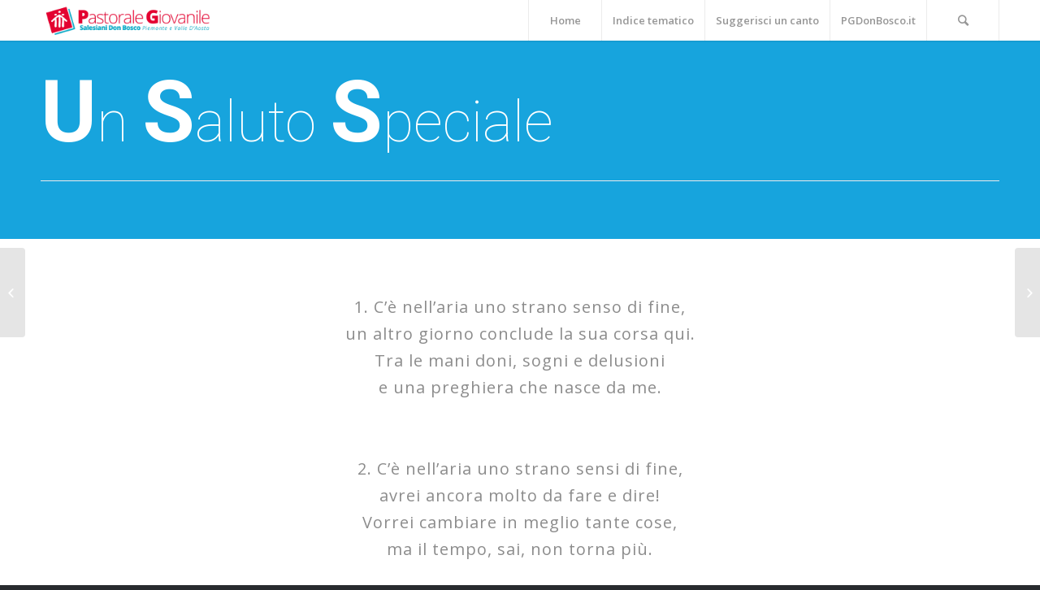

--- FILE ---
content_type: text/html; charset=UTF-8
request_url: https://www.incanto.pgdonbosco.it/portfolio-articoli/un-saluto-speciale/
body_size: 8085
content:
<!DOCTYPE html>
<html lang="it-IT" class="html_stretched responsive av-preloader-active av-preloader-enabled av-default-lightbox  html_header_top html_logo_left html_main_nav_header html_menu_right html_custom html_header_sticky html_header_shrinking_disabled html_mobile_menu_tablet html_header_searchicon html_content_align_center html_header_unstick_top_disabled html_header_stretch_disabled html_minimal_header html_minimal_header_shadow html_av-submenu-hidden html_av-submenu-display-click html_av-overlay-side html_av-overlay-side-classic html_av-submenu-noclone html_entry_id_567 av-no-preview html_text_menu_active ">
<head>
<meta charset="UTF-8" />
<meta name="robots" content="index, follow" />


<!-- mobile setting -->
<meta name="viewport" content="width=device-width, initial-scale=1, maximum-scale=1">

<!-- Scripts/CSS and wp_head hook -->
<title>Un saluto speciale &#8211; InCanto</title>
<link rel='dns-prefetch' href='//s.w.org' />
<link rel="alternate" type="application/rss+xml" title="InCanto &raquo; Feed" href="https://www.incanto.pgdonbosco.it/feed/" />
<link rel="alternate" type="application/rss+xml" title="InCanto &raquo; Feed dei commenti" href="https://www.incanto.pgdonbosco.it/comments/feed/" />

<!-- google webfont font replacement -->

			<script type='text/javascript'>
			if(!document.cookie.match(/aviaPrivacyGoogleWebfontsDisabled/)){
				(function() {
					var f = document.createElement('link');
					
					f.type 	= 'text/css';
					f.rel 	= 'stylesheet';
					f.href 	= '//fonts.googleapis.com/css?family=Roboto:100,400,700%7COpen+Sans:400,600';
					f.id 	= 'avia-google-webfont';
					
					document.getElementsByTagName('head')[0].appendChild(f);
				})();
			}
			</script>
					<script type="text/javascript">
			window._wpemojiSettings = {"baseUrl":"https:\/\/s.w.org\/images\/core\/emoji\/13.0.1\/72x72\/","ext":".png","svgUrl":"https:\/\/s.w.org\/images\/core\/emoji\/13.0.1\/svg\/","svgExt":".svg","source":{"concatemoji":"https:\/\/www.incanto.pgdonbosco.it\/wp-includes\/js\/wp-emoji-release.min.js?ver=5.6.16"}};
			!function(e,a,t){var n,r,o,i=a.createElement("canvas"),p=i.getContext&&i.getContext("2d");function s(e,t){var a=String.fromCharCode;p.clearRect(0,0,i.width,i.height),p.fillText(a.apply(this,e),0,0);e=i.toDataURL();return p.clearRect(0,0,i.width,i.height),p.fillText(a.apply(this,t),0,0),e===i.toDataURL()}function c(e){var t=a.createElement("script");t.src=e,t.defer=t.type="text/javascript",a.getElementsByTagName("head")[0].appendChild(t)}for(o=Array("flag","emoji"),t.supports={everything:!0,everythingExceptFlag:!0},r=0;r<o.length;r++)t.supports[o[r]]=function(e){if(!p||!p.fillText)return!1;switch(p.textBaseline="top",p.font="600 32px Arial",e){case"flag":return s([127987,65039,8205,9895,65039],[127987,65039,8203,9895,65039])?!1:!s([55356,56826,55356,56819],[55356,56826,8203,55356,56819])&&!s([55356,57332,56128,56423,56128,56418,56128,56421,56128,56430,56128,56423,56128,56447],[55356,57332,8203,56128,56423,8203,56128,56418,8203,56128,56421,8203,56128,56430,8203,56128,56423,8203,56128,56447]);case"emoji":return!s([55357,56424,8205,55356,57212],[55357,56424,8203,55356,57212])}return!1}(o[r]),t.supports.everything=t.supports.everything&&t.supports[o[r]],"flag"!==o[r]&&(t.supports.everythingExceptFlag=t.supports.everythingExceptFlag&&t.supports[o[r]]);t.supports.everythingExceptFlag=t.supports.everythingExceptFlag&&!t.supports.flag,t.DOMReady=!1,t.readyCallback=function(){t.DOMReady=!0},t.supports.everything||(n=function(){t.readyCallback()},a.addEventListener?(a.addEventListener("DOMContentLoaded",n,!1),e.addEventListener("load",n,!1)):(e.attachEvent("onload",n),a.attachEvent("onreadystatechange",function(){"complete"===a.readyState&&t.readyCallback()})),(n=t.source||{}).concatemoji?c(n.concatemoji):n.wpemoji&&n.twemoji&&(c(n.twemoji),c(n.wpemoji)))}(window,document,window._wpemojiSettings);
		</script>
		<style type="text/css">
img.wp-smiley,
img.emoji {
	display: inline !important;
	border: none !important;
	box-shadow: none !important;
	height: 1em !important;
	width: 1em !important;
	margin: 0 .07em !important;
	vertical-align: -0.1em !important;
	background: none !important;
	padding: 0 !important;
}
</style>
	<link rel='stylesheet' id='avia-grid-css'  href='https://www.incanto.pgdonbosco.it/wp-content/themes/enfold/css/grid.css?ver=4.5.4' type='text/css' media='all' />
<link rel='stylesheet' id='avia-base-css'  href='https://www.incanto.pgdonbosco.it/wp-content/themes/enfold/css/base.css?ver=4.5.4' type='text/css' media='all' />
<link rel='stylesheet' id='avia-layout-css'  href='https://www.incanto.pgdonbosco.it/wp-content/themes/enfold/css/layout.css?ver=4.5.4' type='text/css' media='all' />
<link rel='stylesheet' id='avia-module-audioplayer-css'  href='https://www.incanto.pgdonbosco.it/wp-content/themes/enfold/config-templatebuilder/avia-shortcodes/audio-player/audio-player.css?ver=5.6.16' type='text/css' media='all' />
<link rel='stylesheet' id='avia-module-blog-css'  href='https://www.incanto.pgdonbosco.it/wp-content/themes/enfold/config-templatebuilder/avia-shortcodes/blog/blog.css?ver=5.6.16' type='text/css' media='all' />
<link rel='stylesheet' id='avia-module-postslider-css'  href='https://www.incanto.pgdonbosco.it/wp-content/themes/enfold/config-templatebuilder/avia-shortcodes/postslider/postslider.css?ver=5.6.16' type='text/css' media='all' />
<link rel='stylesheet' id='avia-module-button-css'  href='https://www.incanto.pgdonbosco.it/wp-content/themes/enfold/config-templatebuilder/avia-shortcodes/buttons/buttons.css?ver=5.6.16' type='text/css' media='all' />
<link rel='stylesheet' id='avia-module-buttonrow-css'  href='https://www.incanto.pgdonbosco.it/wp-content/themes/enfold/config-templatebuilder/avia-shortcodes/buttonrow/buttonrow.css?ver=5.6.16' type='text/css' media='all' />
<link rel='stylesheet' id='avia-module-button-fullwidth-css'  href='https://www.incanto.pgdonbosco.it/wp-content/themes/enfold/config-templatebuilder/avia-shortcodes/buttons_fullwidth/buttons_fullwidth.css?ver=5.6.16' type='text/css' media='all' />
<link rel='stylesheet' id='avia-module-catalogue-css'  href='https://www.incanto.pgdonbosco.it/wp-content/themes/enfold/config-templatebuilder/avia-shortcodes/catalogue/catalogue.css?ver=5.6.16' type='text/css' media='all' />
<link rel='stylesheet' id='avia-module-comments-css'  href='https://www.incanto.pgdonbosco.it/wp-content/themes/enfold/config-templatebuilder/avia-shortcodes/comments/comments.css?ver=5.6.16' type='text/css' media='all' />
<link rel='stylesheet' id='avia-module-contact-css'  href='https://www.incanto.pgdonbosco.it/wp-content/themes/enfold/config-templatebuilder/avia-shortcodes/contact/contact.css?ver=5.6.16' type='text/css' media='all' />
<link rel='stylesheet' id='avia-module-slideshow-css'  href='https://www.incanto.pgdonbosco.it/wp-content/themes/enfold/config-templatebuilder/avia-shortcodes/slideshow/slideshow.css?ver=5.6.16' type='text/css' media='all' />
<link rel='stylesheet' id='avia-module-slideshow-contentpartner-css'  href='https://www.incanto.pgdonbosco.it/wp-content/themes/enfold/config-templatebuilder/avia-shortcodes/contentslider/contentslider.css?ver=5.6.16' type='text/css' media='all' />
<link rel='stylesheet' id='avia-module-countdown-css'  href='https://www.incanto.pgdonbosco.it/wp-content/themes/enfold/config-templatebuilder/avia-shortcodes/countdown/countdown.css?ver=5.6.16' type='text/css' media='all' />
<link rel='stylesheet' id='avia-module-gallery-css'  href='https://www.incanto.pgdonbosco.it/wp-content/themes/enfold/config-templatebuilder/avia-shortcodes/gallery/gallery.css?ver=5.6.16' type='text/css' media='all' />
<link rel='stylesheet' id='avia-module-gallery-hor-css'  href='https://www.incanto.pgdonbosco.it/wp-content/themes/enfold/config-templatebuilder/avia-shortcodes/gallery_horizontal/gallery_horizontal.css?ver=5.6.16' type='text/css' media='all' />
<link rel='stylesheet' id='avia-module-maps-css'  href='https://www.incanto.pgdonbosco.it/wp-content/themes/enfold/config-templatebuilder/avia-shortcodes/google_maps/google_maps.css?ver=5.6.16' type='text/css' media='all' />
<link rel='stylesheet' id='avia-module-gridrow-css'  href='https://www.incanto.pgdonbosco.it/wp-content/themes/enfold/config-templatebuilder/avia-shortcodes/grid_row/grid_row.css?ver=5.6.16' type='text/css' media='all' />
<link rel='stylesheet' id='avia-module-heading-css'  href='https://www.incanto.pgdonbosco.it/wp-content/themes/enfold/config-templatebuilder/avia-shortcodes/heading/heading.css?ver=5.6.16' type='text/css' media='all' />
<link rel='stylesheet' id='avia-module-rotator-css'  href='https://www.incanto.pgdonbosco.it/wp-content/themes/enfold/config-templatebuilder/avia-shortcodes/headline_rotator/headline_rotator.css?ver=5.6.16' type='text/css' media='all' />
<link rel='stylesheet' id='avia-module-hr-css'  href='https://www.incanto.pgdonbosco.it/wp-content/themes/enfold/config-templatebuilder/avia-shortcodes/hr/hr.css?ver=5.6.16' type='text/css' media='all' />
<link rel='stylesheet' id='avia-module-icon-css'  href='https://www.incanto.pgdonbosco.it/wp-content/themes/enfold/config-templatebuilder/avia-shortcodes/icon/icon.css?ver=5.6.16' type='text/css' media='all' />
<link rel='stylesheet' id='avia-module-iconbox-css'  href='https://www.incanto.pgdonbosco.it/wp-content/themes/enfold/config-templatebuilder/avia-shortcodes/iconbox/iconbox.css?ver=5.6.16' type='text/css' media='all' />
<link rel='stylesheet' id='avia-module-icongrid-css'  href='https://www.incanto.pgdonbosco.it/wp-content/themes/enfold/config-templatebuilder/avia-shortcodes/icongrid/icongrid.css?ver=5.6.16' type='text/css' media='all' />
<link rel='stylesheet' id='avia-module-iconlist-css'  href='https://www.incanto.pgdonbosco.it/wp-content/themes/enfold/config-templatebuilder/avia-shortcodes/iconlist/iconlist.css?ver=5.6.16' type='text/css' media='all' />
<link rel='stylesheet' id='avia-module-image-css'  href='https://www.incanto.pgdonbosco.it/wp-content/themes/enfold/config-templatebuilder/avia-shortcodes/image/image.css?ver=5.6.16' type='text/css' media='all' />
<link rel='stylesheet' id='avia-module-hotspot-css'  href='https://www.incanto.pgdonbosco.it/wp-content/themes/enfold/config-templatebuilder/avia-shortcodes/image_hotspots/image_hotspots.css?ver=5.6.16' type='text/css' media='all' />
<link rel='stylesheet' id='avia-module-magazine-css'  href='https://www.incanto.pgdonbosco.it/wp-content/themes/enfold/config-templatebuilder/avia-shortcodes/magazine/magazine.css?ver=5.6.16' type='text/css' media='all' />
<link rel='stylesheet' id='avia-module-masonry-css'  href='https://www.incanto.pgdonbosco.it/wp-content/themes/enfold/config-templatebuilder/avia-shortcodes/masonry_entries/masonry_entries.css?ver=5.6.16' type='text/css' media='all' />
<link rel='stylesheet' id='avia-siteloader-css'  href='https://www.incanto.pgdonbosco.it/wp-content/themes/enfold/css/avia-snippet-site-preloader.css?ver=5.6.16' type='text/css' media='all' />
<link rel='stylesheet' id='avia-module-menu-css'  href='https://www.incanto.pgdonbosco.it/wp-content/themes/enfold/config-templatebuilder/avia-shortcodes/menu/menu.css?ver=5.6.16' type='text/css' media='all' />
<link rel='stylesheet' id='avia-modfule-notification-css'  href='https://www.incanto.pgdonbosco.it/wp-content/themes/enfold/config-templatebuilder/avia-shortcodes/notification/notification.css?ver=5.6.16' type='text/css' media='all' />
<link rel='stylesheet' id='avia-module-numbers-css'  href='https://www.incanto.pgdonbosco.it/wp-content/themes/enfold/config-templatebuilder/avia-shortcodes/numbers/numbers.css?ver=5.6.16' type='text/css' media='all' />
<link rel='stylesheet' id='avia-module-portfolio-css'  href='https://www.incanto.pgdonbosco.it/wp-content/themes/enfold/config-templatebuilder/avia-shortcodes/portfolio/portfolio.css?ver=5.6.16' type='text/css' media='all' />
<link rel='stylesheet' id='avia-module-progress-bar-css'  href='https://www.incanto.pgdonbosco.it/wp-content/themes/enfold/config-templatebuilder/avia-shortcodes/progressbar/progressbar.css?ver=5.6.16' type='text/css' media='all' />
<link rel='stylesheet' id='avia-module-promobox-css'  href='https://www.incanto.pgdonbosco.it/wp-content/themes/enfold/config-templatebuilder/avia-shortcodes/promobox/promobox.css?ver=5.6.16' type='text/css' media='all' />
<link rel='stylesheet' id='avia-sc-search-css'  href='https://www.incanto.pgdonbosco.it/wp-content/themes/enfold/config-templatebuilder/avia-shortcodes/search/search.css?ver=5.6.16' type='text/css' media='all' />
<link rel='stylesheet' id='avia-module-slideshow-accordion-css'  href='https://www.incanto.pgdonbosco.it/wp-content/themes/enfold/config-templatebuilder/avia-shortcodes/slideshow_accordion/slideshow_accordion.css?ver=5.6.16' type='text/css' media='all' />
<link rel='stylesheet' id='avia-module-slideshow-feature-image-css'  href='https://www.incanto.pgdonbosco.it/wp-content/themes/enfold/config-templatebuilder/avia-shortcodes/slideshow_feature_image/slideshow_feature_image.css?ver=5.6.16' type='text/css' media='all' />
<link rel='stylesheet' id='avia-module-slideshow-fullsize-css'  href='https://www.incanto.pgdonbosco.it/wp-content/themes/enfold/config-templatebuilder/avia-shortcodes/slideshow_fullsize/slideshow_fullsize.css?ver=5.6.16' type='text/css' media='all' />
<link rel='stylesheet' id='avia-module-slideshow-fullscreen-css'  href='https://www.incanto.pgdonbosco.it/wp-content/themes/enfold/config-templatebuilder/avia-shortcodes/slideshow_fullscreen/slideshow_fullscreen.css?ver=5.6.16' type='text/css' media='all' />
<link rel='stylesheet' id='avia-module-slideshow-ls-css'  href='https://www.incanto.pgdonbosco.it/wp-content/themes/enfold/config-templatebuilder/avia-shortcodes/slideshow_layerslider/slideshow_layerslider.css?ver=5.6.16' type='text/css' media='all' />
<link rel='stylesheet' id='avia-module-social-css'  href='https://www.incanto.pgdonbosco.it/wp-content/themes/enfold/config-templatebuilder/avia-shortcodes/social_share/social_share.css?ver=5.6.16' type='text/css' media='all' />
<link rel='stylesheet' id='avia-module-tabsection-css'  href='https://www.incanto.pgdonbosco.it/wp-content/themes/enfold/config-templatebuilder/avia-shortcodes/tab_section/tab_section.css?ver=5.6.16' type='text/css' media='all' />
<link rel='stylesheet' id='avia-module-table-css'  href='https://www.incanto.pgdonbosco.it/wp-content/themes/enfold/config-templatebuilder/avia-shortcodes/table/table.css?ver=5.6.16' type='text/css' media='all' />
<link rel='stylesheet' id='avia-module-tabs-css'  href='https://www.incanto.pgdonbosco.it/wp-content/themes/enfold/config-templatebuilder/avia-shortcodes/tabs/tabs.css?ver=5.6.16' type='text/css' media='all' />
<link rel='stylesheet' id='avia-module-team-css'  href='https://www.incanto.pgdonbosco.it/wp-content/themes/enfold/config-templatebuilder/avia-shortcodes/team/team.css?ver=5.6.16' type='text/css' media='all' />
<link rel='stylesheet' id='avia-module-testimonials-css'  href='https://www.incanto.pgdonbosco.it/wp-content/themes/enfold/config-templatebuilder/avia-shortcodes/testimonials/testimonials.css?ver=5.6.16' type='text/css' media='all' />
<link rel='stylesheet' id='avia-module-timeline-css'  href='https://www.incanto.pgdonbosco.it/wp-content/themes/enfold/config-templatebuilder/avia-shortcodes/timeline/timeline.css?ver=5.6.16' type='text/css' media='all' />
<link rel='stylesheet' id='avia-module-toggles-css'  href='https://www.incanto.pgdonbosco.it/wp-content/themes/enfold/config-templatebuilder/avia-shortcodes/toggles/toggles.css?ver=5.6.16' type='text/css' media='all' />
<link rel='stylesheet' id='avia-module-video-css'  href='https://www.incanto.pgdonbosco.it/wp-content/themes/enfold/config-templatebuilder/avia-shortcodes/video/video.css?ver=5.6.16' type='text/css' media='all' />
<link rel='stylesheet' id='wp-block-library-css'  href='https://www.incanto.pgdonbosco.it/wp-includes/css/dist/block-library/style.min.css?ver=5.6.16' type='text/css' media='all' />
<link rel='stylesheet' id='avia-scs-css'  href='https://www.incanto.pgdonbosco.it/wp-content/themes/enfold/css/shortcodes.css?ver=4.5.4' type='text/css' media='all' />
<link rel='stylesheet' id='avia-popup-css-css'  href='https://www.incanto.pgdonbosco.it/wp-content/themes/enfold/js/aviapopup/magnific-popup.css?ver=4.5.4' type='text/css' media='screen' />
<link rel='stylesheet' id='avia-lightbox-css'  href='https://www.incanto.pgdonbosco.it/wp-content/themes/enfold/css/avia-snippet-lightbox.css?ver=4.5.4' type='text/css' media='screen' />
<link rel='stylesheet' id='avia-dynamic-css'  href='https://www.incanto.pgdonbosco.it/wp-content/uploads/dynamic_avia/enfold.css?ver=5c90be29d67e3' type='text/css' media='all' />
<link rel='stylesheet' id='avia-custom-css'  href='https://www.incanto.pgdonbosco.it/wp-content/themes/enfold/css/custom.css?ver=4.5.4' type='text/css' media='all' />
<script type='text/javascript' src='https://www.incanto.pgdonbosco.it/wp-includes/js/jquery/jquery.min.js?ver=3.5.1' id='jquery-core-js'></script>
<script type='text/javascript' src='https://www.incanto.pgdonbosco.it/wp-content/themes/enfold/js/avia-compat.js?ver=4.5.4' id='avia-compat-js'></script>
<link rel="https://api.w.org/" href="https://www.incanto.pgdonbosco.it/wp-json/" /><link rel="alternate" type="application/json" href="https://www.incanto.pgdonbosco.it/wp-json/wp/v2/portfolio/567" /><link rel="EditURI" type="application/rsd+xml" title="RSD" href="https://www.incanto.pgdonbosco.it/xmlrpc.php?rsd" />
<link rel="wlwmanifest" type="application/wlwmanifest+xml" href="https://www.incanto.pgdonbosco.it/wp-includes/wlwmanifest.xml" /> 
<meta name="generator" content="WordPress 5.6.16" />
<link rel="canonical" href="https://www.incanto.pgdonbosco.it/portfolio-articoli/un-saluto-speciale/" />
<link rel='shortlink' href='https://www.incanto.pgdonbosco.it/?p=567' />
<link rel="alternate" type="application/json+oembed" href="https://www.incanto.pgdonbosco.it/wp-json/oembed/1.0/embed?url=https%3A%2F%2Fwww.incanto.pgdonbosco.it%2Fportfolio-articoli%2Fun-saluto-speciale%2F" />
<link rel="alternate" type="text/xml+oembed" href="https://www.incanto.pgdonbosco.it/wp-json/oembed/1.0/embed?url=https%3A%2F%2Fwww.incanto.pgdonbosco.it%2Fportfolio-articoli%2Fun-saluto-speciale%2F&#038;format=xml" />
<link rel="profile" href="http://gmpg.org/xfn/11" />
<link rel="alternate" type="application/rss+xml" title="InCanto RSS2 Feed" href="https://www.incanto.pgdonbosco.it/feed/" />
<link rel="pingback" href="https://www.incanto.pgdonbosco.it/xmlrpc.php" />

<style type='text/css' media='screen'>
 #top #header_main > .container, #top #header_main > .container .main_menu  .av-main-nav > li > a, #top #header_main #menu-item-shop .cart_dropdown_link{ height:50px; line-height: 50px; }
 .html_top_nav_header .av-logo-container{ height:50px;  }
 .html_header_top.html_header_sticky #top #wrap_all #main{ padding-top:50px; } 
</style>
<!--[if lt IE 9]><script src="https://www.incanto.pgdonbosco.it/wp-content/themes/enfold/js/html5shiv.js"></script><![endif]-->
<link rel="icon" href="http://www.incanto.pgdonbosco.it/wp-content/uploads/2019/03/logo-favicon-150.png" type="image/png">
<style type='text/css'>
@font-face {font-family: 'entypo-fontello'; font-weight: normal; font-style: normal;
src: url('https://www.incanto.pgdonbosco.it/wp-content/themes/enfold/config-templatebuilder/avia-template-builder/assets/fonts/entypo-fontello.eot');
src: url('https://www.incanto.pgdonbosco.it/wp-content/themes/enfold/config-templatebuilder/avia-template-builder/assets/fonts/entypo-fontello.eot?#iefix') format('embedded-opentype'), 
url('https://www.incanto.pgdonbosco.it/wp-content/themes/enfold/config-templatebuilder/avia-template-builder/assets/fonts/entypo-fontello.woff') format('woff'), 
url('https://www.incanto.pgdonbosco.it/wp-content/themes/enfold/config-templatebuilder/avia-template-builder/assets/fonts/entypo-fontello.ttf') format('truetype'), 
url('https://www.incanto.pgdonbosco.it/wp-content/themes/enfold/config-templatebuilder/avia-template-builder/assets/fonts/entypo-fontello.svg#entypo-fontello') format('svg');
} #top .avia-font-entypo-fontello, body .avia-font-entypo-fontello, html body [data-av_iconfont='entypo-fontello']:before{ font-family: 'entypo-fontello'; }
</style>

<!--
Debugging Info for Theme support: 

Theme: Enfold
Version: 4.5.4
Installed: enfold
AviaFramework Version: 5.0
AviaBuilder Version: 0.9.5
aviaElementManager Version: 1.0.1
ML:512-PU:13-PLA:2
WP:5.6.16
Compress: CSS:disabled - JS:disabled
Updates: disabled
PLAu:1
-->
</head>




<body id="top" class="portfolio-template-default single single-portfolio postid-567  rtl_columns stretched roboto open_sans" itemscope="itemscope" itemtype="https://schema.org/WebPage" >

	<div class='av-siteloader-wrap av-transition-enabled av-transition-with-logo'><div class='av-siteloader-inner'><div class='av-siteloader-cell'><img class='av-preloading-logo' src='http://www.incanto.pgdonbosco.it/wp-content/uploads/2019/03/logo-rett-red-500-300x127.png' alt='Caricamento' title='Caricamento' /><div class='av-siteloader'><div class='av-siteloader-extra'></div></div></div></div></div>
	<div id='wrap_all'>

	
<header id='header' class='all_colors header_color light_bg_color  av_header_top av_logo_left av_main_nav_header av_menu_right av_custom av_header_sticky av_header_shrinking_disabled av_header_stretch_disabled av_mobile_menu_tablet av_header_searchicon av_header_unstick_top_disabled av_seperator_big_border av_minimal_header av_minimal_header_shadow av_bottom_nav_disabled '  role="banner" itemscope="itemscope" itemtype="https://schema.org/WPHeader" >

		<div  id='header_main' class='container_wrap container_wrap_logo'>
	
        <div class='container av-logo-container'><div class='inner-container'><span class='logo'><a href='https://www.incanto.pgdonbosco.it/'><img height='100' width='300' src='http://www.incanto.pgdonbosco.it/wp-content/uploads/2019/03/logo-long-red-550.png' alt='InCanto' /></a></span><nav class='main_menu' data-selectname='Seleziona una pagina'  role="navigation" itemscope="itemscope" itemtype="https://schema.org/SiteNavigationElement" ><div class="avia-menu av-main-nav-wrap"><ul id="avia-menu" class="menu av-main-nav"><li id="menu-item-254" class="menu-item menu-item-type-post_type menu-item-object-page menu-item-home menu-item-top-level menu-item-top-level-1"><a href="https://www.incanto.pgdonbosco.it/" itemprop="url"><span class="avia-bullet"></span><span class="avia-menu-text">Home</span><span class="avia-menu-fx"><span class="avia-arrow-wrap"><span class="avia-arrow"></span></span></span></a></li>
<li id="menu-item-487" class="menu-item menu-item-type-post_type menu-item-object-page menu-item-top-level menu-item-top-level-2"><a href="https://www.incanto.pgdonbosco.it/indice-tematico/" itemprop="url"><span class="avia-bullet"></span><span class="avia-menu-text">Indice tematico</span><span class="avia-menu-fx"><span class="avia-arrow-wrap"><span class="avia-arrow"></span></span></span></a></li>
<li id="menu-item-268" class="menu-item menu-item-type-post_type menu-item-object-page menu-item-top-level menu-item-top-level-3"><a href="https://www.incanto.pgdonbosco.it/scrivici/" itemprop="url"><span class="avia-bullet"></span><span class="avia-menu-text">Suggerisci un canto</span><span class="avia-menu-fx"><span class="avia-arrow-wrap"><span class="avia-arrow"></span></span></span></a></li>
<li id="menu-item-292" class="menu-item menu-item-type-custom menu-item-object-custom menu-item-top-level menu-item-top-level-4"><a href="http://pgdonbosco.it/" itemprop="url"><span class="avia-bullet"></span><span class="avia-menu-text">PGDonBosco.it</span><span class="avia-menu-fx"><span class="avia-arrow-wrap"><span class="avia-arrow"></span></span></span></a></li>
<li id="menu-item-search" class="noMobile menu-item menu-item-search-dropdown menu-item-avia-special">
							<a href="?s=" rel="nofollow" data-avia-search-tooltip="

&lt;form action=&quot;https://www.incanto.pgdonbosco.it/&quot; id=&quot;searchform&quot; method=&quot;get&quot; class=&quot;&quot;&gt;
	&lt;div&gt;
		&lt;input type=&quot;submit&quot; value=&quot;&quot; id=&quot;searchsubmit&quot; class=&quot;button avia-font-entypo-fontello&quot; /&gt;
		&lt;input type=&quot;text&quot; id=&quot;s&quot; name=&quot;s&quot; value=&quot;&quot; placeholder='Cerca' /&gt;
			&lt;/div&gt;
&lt;/form&gt;" aria-hidden='true' data-av_icon='' data-av_iconfont='entypo-fontello'><span class="avia_hidden_link_text">Cerca</span></a>
	        		   </li><li class="av-burger-menu-main menu-item-avia-special ">
	        			<a href="#">
							<span class="av-hamburger av-hamburger--spin av-js-hamburger">
					        <span class="av-hamburger-box">
						          <span class="av-hamburger-inner"></span>
						          <strong>Menu</strong>
					        </span>
							</span>
						</a>
	        		   </li></ul></div></nav></div> </div> 
		<!-- end container_wrap-->
		</div>
		<div class='header_bg'></div>

<!-- end header -->
</header>
		
	<div id='main' class='all_colors' data-scroll-offset='50'>

	<div id='av_section_1' class='avia-section main_color avia-section-default avia-no-border-styling avia-bg-style-scroll  avia-builder-el-0  el_before_av_section  avia-builder-el-first   av-minimum-height av-minimum-height-25 container_wrap fullsize' style='background-color: #17a4dd;  '  ><div class='container' ><main  role="main" itemprop="mainContentOfPage"  class='template-page content  av-content-full alpha units'><div class='post-entry post-entry-type-page post-entry-567'><div class='entry-content-wrapper clearfix'>
<div style='padding-bottom:10px; color:#ffffff;font-size:70px;' class='av-special-heading av-special-heading-h3 custom-color-heading blockquote modern-quote  avia-builder-el-1  el_before_av_hr  avia-builder-el-first  av-inherit-size '><h3 class='av-special-heading-tag '  itemprop="headline"  ><span class="boldletter">U</span>n <span class="boldletter">S</span>aluto <span class="boldletter">S</span>peciale</h3><div class='special-heading-border'><div class='special-heading-inner-border' style='border-color:#ffffff'></div></div></div>
<div style=' margin-top:10px; margin-bottom:10px;'  class='hr hr-custom hr-center hr-icon-no   avia-builder-el-2  el_after_av_heading  avia-builder-el-last '><span class='hr-inner   inner-border-av-border-thin' style=' width:100%;' ><span class='hr-inner-style'></span></span></div>
</div></div></main><!-- close content main element --></div></div><div id='av_section_2' class='avia-section main_color avia-section-default avia-no-border-styling avia-bg-style-scroll  avia-builder-el-3  el_after_av_section  el_before_av_section   container_wrap fullsize' style=' '  ><div class='container' ><div class='template-page content  av-content-full alpha units'><div class='post-entry post-entry-type-page post-entry-567'><div class='entry-content-wrapper clearfix'>
<section class="av_textblock_section "  itemscope="itemscope" itemtype="https://schema.org/CreativeWork" ><div class='avia_textblock  '  style='font-size:20px; '  itemprop="text" ><p style="text-align: center;">1. C’è nell’aria uno strano senso di fine,<br />
un altro giorno conclude la sua corsa qui.<br />
Tra le mani doni, sogni e delusioni<br />
e una preghiera che nasce da me.</p>
<p></br></p>
<p style="text-align: center;">2. C’è nell’aria uno strano sensi di fine,<br />
avrei ancora molto da fare e dire!<br />
Vorrei cambiare in meglio tante cose,<br />
ma il tempo, sai, non torna più.</p>
<p></br></p>
<p style="text-align: center;">
<strong>Rit. Per ogni istante che mi hai dato:</strong><br />
<strong> io ti ringrazio!</strong><br />
<strong> Per ogni volto che ho incontrato:</strong><br />
<strong> io ti ringrazio!</strong><br />
<strong> E per i sogni che con me hai voluto costruire,</strong><br />
<strong> perché hai scelto me:</strong><br />
<strong> ti ringrazio, Signore!</strong></p>
</div></section>
</div></div></div><!-- close content main div --></div></div><div id='av_section_3' class='avia-section main_color avia-section-default avia-no-border-styling avia-bg-style-scroll  avia-builder-el-5  el_after_av_section  el_before_av_button_big   container_wrap fullsize' style='background-color: #ededed;  '  ><div class='container' ><div class='template-page content  av-content-full alpha units'><div class='post-entry post-entry-type-page post-entry-567'><div class='entry-content-wrapper clearfix'>
<div  class='hr hr-default   avia-builder-el-6  el_before_av_buttonrow  avia-builder-el-first '><span class='hr-inner ' ><span class='hr-inner-style'></span></span></div>
<div class='avia-buttonrow-wrap avia-buttonrow-center   avia-builder-el-7  el_after_av_hr  el_before_av_hr '>
<a href='http://www.incanto.pgdonbosco.it/#a'  class='avia-button av-icon-on-hover avia-icon_select-yes-right-icon avia-color-theme-color avia-size-small '  style='margin-bottom:5px; margin-left:3px; margin-right:3px; ' ><span class='avia_iconbox_title' >A</span><span class='avia_button_icon avia_button_icon_right' aria-hidden='true' data-av_icon='' data-av_iconfont='entypo-fontello'></span></a>
<a href='http://www.incanto.pgdonbosco.it/#b'  class='avia-button av-icon-on-hover avia-icon_select-yes-right-icon avia-color-theme-color avia-size-small '  style='margin-bottom:5px; margin-left:3px; margin-right:3px; ' ><span class='avia_iconbox_title' >B</span><span class='avia_button_icon avia_button_icon_right' aria-hidden='true' data-av_icon='' data-av_iconfont='entypo-fontello'></span></a>
<a href='http://www.incanto.pgdonbosco.it/#c'  class='avia-button av-icon-on-hover avia-icon_select-yes-right-icon avia-color-theme-color avia-size-small '  style='margin-bottom:5px; margin-left:3px; margin-right:3px; ' ><span class='avia_iconbox_title' >C</span><span class='avia_button_icon avia_button_icon_right' aria-hidden='true' data-av_icon='' data-av_iconfont='entypo-fontello'></span></a>
<a href='http://www.incanto.pgdonbosco.it/#d'  class='avia-button av-icon-on-hover avia-icon_select-yes-right-icon avia-color-theme-color avia-size-small '  style='margin-bottom:5px; margin-left:3px; margin-right:3px; ' ><span class='avia_iconbox_title' >D</span><span class='avia_button_icon avia_button_icon_right' aria-hidden='true' data-av_icon='' data-av_iconfont='entypo-fontello'></span></a>
<a href='http://www.incanto.pgdonbosco.it/#e'  class='avia-button av-icon-on-hover avia-icon_select-yes-right-icon avia-color-theme-color avia-size-small '  style='margin-bottom:5px; margin-left:3px; margin-right:3px; ' ><span class='avia_iconbox_title' >E</span><span class='avia_button_icon avia_button_icon_right' aria-hidden='true' data-av_icon='' data-av_iconfont='entypo-fontello'></span></a>
<a href='http://www.incanto.pgdonbosco.it/#f'  class='avia-button av-icon-on-hover avia-icon_select-yes-right-icon avia-color-theme-color avia-size-small '  style='margin-bottom:5px; margin-left:3px; margin-right:3px; ' ><span class='avia_iconbox_title' >F</span><span class='avia_button_icon avia_button_icon_right' aria-hidden='true' data-av_icon='' data-av_iconfont='entypo-fontello'></span></a>
<a href='http://www.incanto.pgdonbosco.it/#g'  class='avia-button av-icon-on-hover avia-icon_select-yes-right-icon avia-color-theme-color avia-size-small '  style='margin-bottom:5px; margin-left:3px; margin-right:3px; ' ><span class='avia_iconbox_title' >G</span><span class='avia_button_icon avia_button_icon_right' aria-hidden='true' data-av_icon='' data-av_iconfont='entypo-fontello'></span></a>
<a href='http://www.incanto.pgdonbosco.it/#h'  class='avia-button av-icon-on-hover avia-icon_select-yes-right-icon avia-color-theme-color avia-size-small '  style='margin-bottom:5px; margin-left:3px; margin-right:3px; ' ><span class='avia_iconbox_title' >H</span><span class='avia_button_icon avia_button_icon_right' aria-hidden='true' data-av_icon='' data-av_iconfont='entypo-fontello'></span></a>
<a href='http://www.incanto.pgdonbosco.it/#i'  class='avia-button av-icon-on-hover avia-icon_select-yes-right-icon avia-color-theme-color avia-size-small '  style='margin-bottom:5px; margin-left:3px; margin-right:3px; ' ><span class='avia_iconbox_title' >I</span><span class='avia_button_icon avia_button_icon_right' aria-hidden='true' data-av_icon='' data-av_iconfont='entypo-fontello'></span></a>
<a href='http://www.incanto.pgdonbosco.it/#j'  class='avia-button av-icon-on-hover avia-icon_select-yes-right-icon avia-color-theme-color avia-size-small '  style='margin-bottom:5px; margin-left:3px; margin-right:3px; ' ><span class='avia_iconbox_title' >J</span><span class='avia_button_icon avia_button_icon_right' aria-hidden='true' data-av_icon='' data-av_iconfont='entypo-fontello'></span></a>
<a href='http://www.incanto.pgdonbosco.it/#k'  class='avia-button av-icon-on-hover avia-icon_select-yes-right-icon avia-color-theme-color avia-size-small '  style='margin-bottom:5px; margin-left:3px; margin-right:3px; ' ><span class='avia_iconbox_title' >K</span><span class='avia_button_icon avia_button_icon_right' aria-hidden='true' data-av_icon='' data-av_iconfont='entypo-fontello'></span></a>
<a href='http://www.incanto.pgdonbosco.it/#l'  class='avia-button av-icon-on-hover avia-icon_select-yes-right-icon avia-color-theme-color avia-size-small '  style='margin-bottom:5px; margin-left:3px; margin-right:3px; ' ><span class='avia_iconbox_title' >L</span><span class='avia_button_icon avia_button_icon_right' aria-hidden='true' data-av_icon='' data-av_iconfont='entypo-fontello'></span></a>
<a href='http://www.incanto.pgdonbosco.it/#m'  class='avia-button av-icon-on-hover avia-icon_select-yes-right-icon avia-color-theme-color avia-size-small '  style='margin-bottom:5px; margin-left:3px; margin-right:3px; ' ><span class='avia_iconbox_title' >M</span><span class='avia_button_icon avia_button_icon_right' aria-hidden='true' data-av_icon='' data-av_iconfont='entypo-fontello'></span></a>
<a href='http://www.incanto.pgdonbosco.it/#n'  class='avia-button av-icon-on-hover avia-icon_select-yes-right-icon avia-color-theme-color avia-size-small '  style='margin-bottom:5px; margin-left:3px; margin-right:3px; ' ><span class='avia_iconbox_title' >N</span><span class='avia_button_icon avia_button_icon_right' aria-hidden='true' data-av_icon='' data-av_iconfont='entypo-fontello'></span></a>
<a href='http://www.incanto.pgdonbosco.it/#o'  class='avia-button av-icon-on-hover avia-icon_select-yes-right-icon avia-color-theme-color avia-size-small '  style='margin-bottom:5px; margin-left:3px; margin-right:3px; ' ><span class='avia_iconbox_title' >O</span><span class='avia_button_icon avia_button_icon_right' aria-hidden='true' data-av_icon='' data-av_iconfont='entypo-fontello'></span></a>
<a href='http://www.incanto.pgdonbosco.it/#p'  class='avia-button av-icon-on-hover avia-icon_select-yes-right-icon avia-color-theme-color avia-size-small '  style='margin-bottom:5px; margin-left:3px; margin-right:3px; ' ><span class='avia_iconbox_title' >P</span><span class='avia_button_icon avia_button_icon_right' aria-hidden='true' data-av_icon='' data-av_iconfont='entypo-fontello'></span></a>
<a href='http://www.incanto.pgdonbosco.it/#q'  class='avia-button av-icon-on-hover avia-icon_select-yes-right-icon avia-color-theme-color avia-size-small '  style='margin-bottom:5px; margin-left:3px; margin-right:3px; ' ><span class='avia_iconbox_title' >Q</span><span class='avia_button_icon avia_button_icon_right' aria-hidden='true' data-av_icon='' data-av_iconfont='entypo-fontello'></span></a>
<a href='http://www.incanto.pgdonbosco.it/#r'  class='avia-button av-icon-on-hover avia-icon_select-yes-right-icon avia-color-theme-color avia-size-small '  style='margin-bottom:5px; margin-left:3px; margin-right:3px; ' ><span class='avia_iconbox_title' >R</span><span class='avia_button_icon avia_button_icon_right' aria-hidden='true' data-av_icon='' data-av_iconfont='entypo-fontello'></span></a>
<a href='http://www.incanto.pgdonbosco.it/#s'  class='avia-button av-icon-on-hover avia-icon_select-yes-right-icon avia-color-theme-color avia-size-small '  style='margin-bottom:5px; margin-left:3px; margin-right:3px; ' ><span class='avia_iconbox_title' >S</span><span class='avia_button_icon avia_button_icon_right' aria-hidden='true' data-av_icon='' data-av_iconfont='entypo-fontello'></span></a>
<a href='http://www.incanto.pgdonbosco.it/#t'  class='avia-button av-icon-on-hover avia-icon_select-yes-right-icon avia-color-theme-color avia-size-small '  style='margin-bottom:5px; margin-left:3px; margin-right:3px; ' ><span class='avia_iconbox_title' >T</span><span class='avia_button_icon avia_button_icon_right' aria-hidden='true' data-av_icon='' data-av_iconfont='entypo-fontello'></span></a>
<a href='http://www.incanto.pgdonbosco.it/#u'  class='avia-button av-icon-on-hover avia-icon_select-yes-right-icon avia-color-theme-color avia-size-small '  style='margin-bottom:5px; margin-left:3px; margin-right:3px; ' ><span class='avia_iconbox_title' >U</span><span class='avia_button_icon avia_button_icon_right' aria-hidden='true' data-av_icon='' data-av_iconfont='entypo-fontello'></span></a>
<a href='http://www.incanto.pgdonbosco.it/#v'  class='avia-button av-icon-on-hover avia-icon_select-yes-right-icon avia-color-theme-color avia-size-small '  style='margin-bottom:5px; margin-left:3px; margin-right:3px; ' ><span class='avia_iconbox_title' >V</span><span class='avia_button_icon avia_button_icon_right' aria-hidden='true' data-av_icon='' data-av_iconfont='entypo-fontello'></span></a>
<a href='http://www.incanto.pgdonbosco.it/#w'  class='avia-button av-icon-on-hover avia-icon_select-yes-right-icon avia-color-theme-color avia-size-small '  style='margin-bottom:5px; margin-left:3px; margin-right:3px; ' ><span class='avia_iconbox_title' >W</span><span class='avia_button_icon avia_button_icon_right' aria-hidden='true' data-av_icon='' data-av_iconfont='entypo-fontello'></span></a>
<a href='http://www.incanto.pgdonbosco.it/#x'  class='avia-button av-icon-on-hover avia-icon_select-yes-right-icon avia-color-theme-color avia-size-small '  style='margin-bottom:5px; margin-left:3px; margin-right:3px; ' ><span class='avia_iconbox_title' >X</span><span class='avia_button_icon avia_button_icon_right' aria-hidden='true' data-av_icon='' data-av_iconfont='entypo-fontello'></span></a>
<a href='http://www.incanto.pgdonbosco.it/#y'  class='avia-button av-icon-on-hover avia-icon_select-yes-right-icon avia-color-theme-color avia-size-small '  style='margin-bottom:5px; margin-left:3px; margin-right:3px; ' ><span class='avia_iconbox_title' >Y</span><span class='avia_button_icon avia_button_icon_right' aria-hidden='true' data-av_icon='' data-av_iconfont='entypo-fontello'></span></a>
<a href='http://www.incanto.pgdonbosco.it/#z'  class='avia-button av-icon-on-hover avia-icon_select-yes-right-icon avia-color-theme-color avia-size-small '  style='margin-bottom:5px; margin-left:3px; margin-right:3px; ' ><span class='avia_iconbox_title' >Z</span><span class='avia_button_icon avia_button_icon_right' aria-hidden='true' data-av_icon='' data-av_iconfont='entypo-fontello'></span></a>
</div>
<div  class='hr hr-default   avia-builder-el-8  el_after_av_buttonrow  el_before_av_button '><span class='hr-inner ' ><span class='hr-inner-style'></span></span></div>
<div class='avia-button-wrap avia-button-center  avia-builder-el-9  el_after_av_hr  avia-builder-el-last '><a href='https://www.incanto.pgdonbosco.it/'  class='avia-button   avia-icon_select-no avia-color-theme-color avia-size-x-large avia-position-center '   ><span class='avia_iconbox_title' >Torna alla home</span></a></div>
</p>
</div></div></div><!-- close content main div --></div></div><div id='ascolta-il-canto-su-youtube' class='main_color av-fullscreen-button avia-no-border-styling  avia-builder-el-10  el_after_av_section  el_before_av_textblock  container_wrap fullsize' style=' '  ><div class='avia-button-wrap avia-button-center  avia-builder-el-10  el_after_av_section  el_before_av_textblock '><a href='#' class='avia-button avia-button-fullwidth   avia-icon_select-no avia-color-theme-color '  target="_blank"  style='color:#ffffff; ' ><span class='avia_iconbox_title' >Ascolta il canto su Youtube</span><span class='avia_button_background avia-button avia-button-fullwidth avia-color-theme-color' ></span></a></div></div><div id='after_fullwidth_button' class='main_color av_default_container_wrap container_wrap fullsize' style=' '  ><div class='container' ><div class='template-page content  av-content-full alpha units'><div class='post-entry post-entry-type-page post-entry-567'><div class='entry-content-wrapper clearfix'>
<section class="av_textblock_section "  itemscope="itemscope" itemtype="https://schema.org/CreativeWork" ><div class='avia_textblock  '   itemprop="text" ><div class='avia-iframe-wrap'><iframe width="1333" height="1000" src="https://www.youtube.com/embed/qbJzZMWlur4?feature=oembed" frameborder="0" allow="accelerometer; autoplay; encrypted-media; gyroscope; picture-in-picture" allowfullscreen></iframe></div>
</div></section>
</div></div></div><!-- close content main div --> <!-- section close by builder template -->		</div><!--end builder template--></div><!-- close default .container_wrap element -->		


			

			
				<footer class='container_wrap socket_color' id='socket'  role="contentinfo" itemscope="itemscope" itemtype="https://schema.org/WPFooter" >
                    <div class='container'>

                        <span class='copyright'>© Copyright - Salesiani di Don Bosco - <b>Circoscrizione "Maria Ausiliatrice" Piemonte e Valle d’Aosta</b> - C.F. 97554240016 - Via Maria Ausiliatrice, 32 - 10152 TORINO - Informazioni 011 52 24 822 | <a href="http://www.pgdonbosco.it/cookie-policy/">Cookie Policy</a>  | <a href="http://pgdonbosco.it/privacy-policy/">Privacy Policy</a> | <a href="http://www.salesianipiemonte.info/nomina-dpo/">DPO</a> </span>

                        <ul class='noLightbox social_bookmarks icon_count_4'><li class='social_bookmarks_twitter av-social-link-twitter social_icon_1'><a target='_blank' href='http://twitter.com/' aria-hidden='true' data-av_icon='' data-av_iconfont='entypo-fontello' title='Twitter'><span class='avia_hidden_link_text'>Twitter</span></a></li><li class='social_bookmarks_facebook av-social-link-facebook social_icon_2'><a target='_blank' href='http://facebook.com' aria-hidden='true' data-av_icon='' data-av_iconfont='entypo-fontello' title='Facebook'><span class='avia_hidden_link_text'>Facebook</span></a></li><li class='social_bookmarks_vimeo av-social-link-vimeo social_icon_3'><a target='_blank' href='http://vimeo.com/#/' aria-hidden='true' data-av_icon='' data-av_iconfont='entypo-fontello' title='Vimeo'><span class='avia_hidden_link_text'>Vimeo</span></a></li><li class='social_bookmarks_flickr av-social-link-flickr social_icon_4'><a  href='#' aria-hidden='true' data-av_icon='' data-av_iconfont='entypo-fontello' title='Flickr'><span class='avia_hidden_link_text'>Flickr</span></a></li></ul>
                    </div>

	            <!-- ####### END SOCKET CONTAINER ####### -->
				</footer>


					<!-- end main -->
		</div>
		
		<a class='avia-post-nav avia-post-prev without-image' href='https://www.incanto.pgdonbosco.it/portfolio-articoli/un-giorno-fra-le-mie-mani/' >    <span class='label iconfont' aria-hidden='true' data-av_icon='' data-av_iconfont='entypo-fontello'></span>    <span class='entry-info-wrap'>        <span class='entry-info'>            <span class='entry-title'>Un giorno fra le mie mani</span>        </span>    </span></a><a class='avia-post-nav avia-post-next without-image' href='https://www.incanto.pgdonbosco.it/portfolio-articoli/un-sogno-che-vola/' >    <span class='label iconfont' aria-hidden='true' data-av_icon='' data-av_iconfont='entypo-fontello'></span>    <span class='entry-info-wrap'>        <span class='entry-info'>            <span class='entry-title'>Un sogno che vola</span>        </span>    </span></a><!-- end wrap_all --></div>

<a href='#top' title='Scorrere verso l&rsquo;alto' id='scroll-top-link' aria-hidden='true' data-av_icon='' data-av_iconfont='entypo-fontello'><span class="avia_hidden_link_text">Scorrere verso l&rsquo;alto</span></a>

<div id="fb-root"></div>


 <script type='text/javascript'>
 /* <![CDATA[ */  
var avia_framework_globals = avia_framework_globals || {};
    avia_framework_globals.frameworkUrl = 'https://www.incanto.pgdonbosco.it/wp-content/themes/enfold/framework/';
    avia_framework_globals.installedAt = 'https://www.incanto.pgdonbosco.it/wp-content/themes/enfold/';
    avia_framework_globals.ajaxurl = 'https://www.incanto.pgdonbosco.it/wp-admin/admin-ajax.php';
/* ]]> */ 
</script>
 
 <script type='text/javascript' src='https://www.incanto.pgdonbosco.it/wp-content/themes/enfold/js/avia.js?ver=4.5.4' id='avia-default-js'></script>
<script type='text/javascript' src='https://www.incanto.pgdonbosco.it/wp-content/themes/enfold/js/shortcodes.js?ver=4.5.4' id='avia-shortcodes-js'></script>
<script type='text/javascript' src='https://www.incanto.pgdonbosco.it/wp-content/themes/enfold/config-templatebuilder/avia-shortcodes/audio-player/audio-player.js?ver=5.6.16' id='avia-module-audioplayer-js'></script>
<script type='text/javascript' src='https://www.incanto.pgdonbosco.it/wp-content/themes/enfold/config-templatebuilder/avia-shortcodes/contact/contact.js?ver=5.6.16' id='avia-module-contact-js'></script>
<script type='text/javascript' src='https://www.incanto.pgdonbosco.it/wp-content/themes/enfold/config-templatebuilder/avia-shortcodes/slideshow/slideshow.js?ver=5.6.16' id='avia-module-slideshow-js'></script>
<script type='text/javascript' src='https://www.incanto.pgdonbosco.it/wp-content/themes/enfold/config-templatebuilder/avia-shortcodes/countdown/countdown.js?ver=5.6.16' id='avia-module-countdown-js'></script>
<script type='text/javascript' src='https://www.incanto.pgdonbosco.it/wp-content/themes/enfold/config-templatebuilder/avia-shortcodes/gallery/gallery.js?ver=5.6.16' id='avia-module-gallery-js'></script>
<script type='text/javascript' src='https://www.incanto.pgdonbosco.it/wp-content/themes/enfold/config-templatebuilder/avia-shortcodes/gallery_horizontal/gallery_horizontal.js?ver=5.6.16' id='avia-module-gallery-hor-js'></script>
<script type='text/javascript' src='https://www.incanto.pgdonbosco.it/wp-content/themes/enfold/config-templatebuilder/avia-shortcodes/headline_rotator/headline_rotator.js?ver=5.6.16' id='avia-module-rotator-js'></script>
<script type='text/javascript' src='https://www.incanto.pgdonbosco.it/wp-content/themes/enfold/config-templatebuilder/avia-shortcodes/icongrid/icongrid.js?ver=5.6.16' id='avia-module-icongrid-js'></script>
<script type='text/javascript' src='https://www.incanto.pgdonbosco.it/wp-content/themes/enfold/config-templatebuilder/avia-shortcodes/iconlist/iconlist.js?ver=5.6.16' id='avia-module-iconlist-js'></script>
<script type='text/javascript' src='https://www.incanto.pgdonbosco.it/wp-content/themes/enfold/config-templatebuilder/avia-shortcodes/image_hotspots/image_hotspots.js?ver=5.6.16' id='avia-module-hotspot-js'></script>
<script type='text/javascript' src='https://www.incanto.pgdonbosco.it/wp-content/themes/enfold/config-templatebuilder/avia-shortcodes/magazine/magazine.js?ver=5.6.16' id='avia-module-magazine-js'></script>
<script type='text/javascript' src='https://www.incanto.pgdonbosco.it/wp-content/themes/enfold/config-templatebuilder/avia-shortcodes/portfolio/isotope.js?ver=5.6.16' id='avia-module-isotope-js'></script>
<script type='text/javascript' src='https://www.incanto.pgdonbosco.it/wp-content/themes/enfold/config-templatebuilder/avia-shortcodes/masonry_entries/masonry_entries.js?ver=5.6.16' id='avia-module-masonry-js'></script>
<script type='text/javascript' src='https://www.incanto.pgdonbosco.it/wp-content/themes/enfold/config-templatebuilder/avia-shortcodes/menu/menu.js?ver=5.6.16' id='avia-module-menu-js'></script>
<script type='text/javascript' src='https://www.incanto.pgdonbosco.it/wp-content/themes/enfold/config-templatebuilder/avia-shortcodes/notification/notification.js?ver=5.6.16' id='avia-mofdule-notification-js'></script>
<script type='text/javascript' src='https://www.incanto.pgdonbosco.it/wp-content/themes/enfold/config-templatebuilder/avia-shortcodes/numbers/numbers.js?ver=5.6.16' id='avia-module-numbers-js'></script>
<script type='text/javascript' src='https://www.incanto.pgdonbosco.it/wp-content/themes/enfold/config-templatebuilder/avia-shortcodes/portfolio/portfolio.js?ver=5.6.16' id='avia-module-portfolio-js'></script>
<script type='text/javascript' src='https://www.incanto.pgdonbosco.it/wp-content/themes/enfold/config-templatebuilder/avia-shortcodes/progressbar/progressbar.js?ver=5.6.16' id='avia-module-progress-bar-js'></script>
<script type='text/javascript' src='https://www.incanto.pgdonbosco.it/wp-content/themes/enfold/config-templatebuilder/avia-shortcodes/slideshow/slideshow-video.js?ver=5.6.16' id='avia-module-slideshow-video-js'></script>
<script type='text/javascript' src='https://www.incanto.pgdonbosco.it/wp-content/themes/enfold/config-templatebuilder/avia-shortcodes/slideshow_accordion/slideshow_accordion.js?ver=5.6.16' id='avia-module-slideshow-accordion-js'></script>
<script type='text/javascript' src='https://www.incanto.pgdonbosco.it/wp-content/themes/enfold/config-templatebuilder/avia-shortcodes/slideshow_fullscreen/slideshow_fullscreen.js?ver=5.6.16' id='avia-module-slideshow-fullscreen-js'></script>
<script type='text/javascript' src='https://www.incanto.pgdonbosco.it/wp-content/themes/enfold/config-templatebuilder/avia-shortcodes/slideshow_layerslider/slideshow_layerslider.js?ver=5.6.16' id='avia-module-slideshow-ls-js'></script>
<script type='text/javascript' src='https://www.incanto.pgdonbosco.it/wp-content/themes/enfold/config-templatebuilder/avia-shortcodes/tab_section/tab_section.js?ver=5.6.16' id='avia-module-tabsection-js'></script>
<script type='text/javascript' src='https://www.incanto.pgdonbosco.it/wp-content/themes/enfold/config-templatebuilder/avia-shortcodes/tabs/tabs.js?ver=5.6.16' id='avia-module-tabs-js'></script>
<script type='text/javascript' src='https://www.incanto.pgdonbosco.it/wp-content/themes/enfold/config-templatebuilder/avia-shortcodes/testimonials/testimonials.js?ver=5.6.16' id='avia-module-testimonials-js'></script>
<script type='text/javascript' src='https://www.incanto.pgdonbosco.it/wp-content/themes/enfold/config-templatebuilder/avia-shortcodes/timeline/timeline.js?ver=5.6.16' id='avia-module-timeline-js'></script>
<script type='text/javascript' src='https://www.incanto.pgdonbosco.it/wp-content/themes/enfold/config-templatebuilder/avia-shortcodes/toggles/toggles.js?ver=5.6.16' id='avia-module-toggles-js'></script>
<script type='text/javascript' src='https://www.incanto.pgdonbosco.it/wp-content/themes/enfold/config-templatebuilder/avia-shortcodes/video/video.js?ver=5.6.16' id='avia-module-video-js'></script>
<script type='text/javascript' src='https://www.incanto.pgdonbosco.it/wp-content/themes/enfold/js/aviapopup/jquery.magnific-popup.min.js?ver=4.5.4' id='avia-popup-js-js'></script>
<script type='text/javascript' src='https://www.incanto.pgdonbosco.it/wp-content/themes/enfold/js/avia-snippet-lightbox.js?ver=4.5.4' id='avia-lightbox-activation-js'></script>
<script type='text/javascript' src='https://www.incanto.pgdonbosco.it/wp-content/themes/enfold/js/avia-snippet-sticky-header.js?ver=4.5.4' id='avia-sticky-header-js'></script>
<script type='text/javascript' src='https://www.incanto.pgdonbosco.it/wp-content/themes/enfold/js/avia-snippet-site-preloader.js?ver=4.5.4' id='avia-siteloader-js-js'></script>
<script type='text/javascript' src='https://www.incanto.pgdonbosco.it/wp-content/themes/enfold/framework/js/conditional_load/avia_google_maps_front.js?ver=4.5.4' id='avia_google_maps_front_script-js'></script>
<script type='text/javascript' src='https://www.incanto.pgdonbosco.it/wp-includes/js/wp-embed.min.js?ver=5.6.16' id='wp-embed-js'></script>
</body>
</html>
